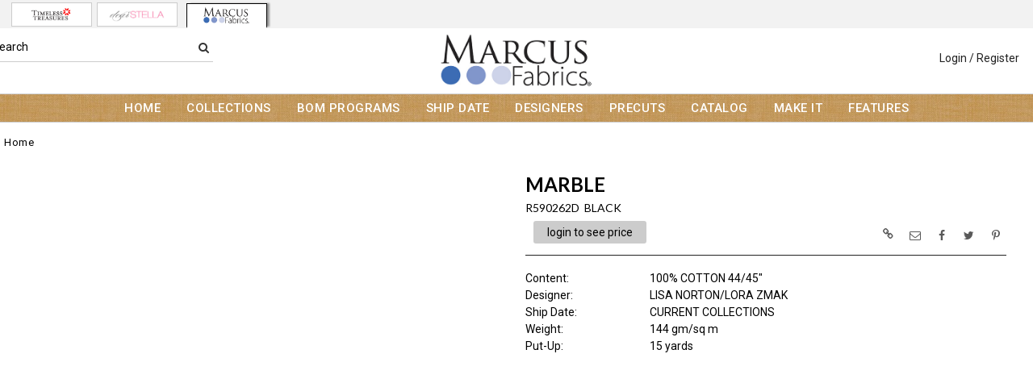

--- FILE ---
content_type: text/html; charset=UTF-8
request_url: https://www.marcusfabrics.com/item/2-219010/219025/r590262d-marble/
body_size: 57106
content:
<!DOCTYPE html>
<html dir="LTR" lang="en" xmlns="http://www.w3.org/1999/xhtml"
      xmlns:og="http://ogp.me/ns#"
      xmlns:fb="https://www.facebook.com/2008/fbml">
<head>
                           
  <title>R590262D | Marcus Fabrics</title>
  <META NAME="description" Content="R590262D BLACK , Marcus produces fabrics for quilting and crafts, with a dual emphasis on creativity and high quality. In 2011, we celebrated our 100th Anniversary of creating fine cottons and novelty fabrics, becoming the...">
  <META NAME="author" Content="www.mod2.com">
  <META NAME="designer" Content="www.mod2.com">
  <META NAME="publisher" Content="www.mod2.com">
<meta http-equiv="Content-Type" content="text/html; charset=utf-8">
<meta property="og:type" content="website" />
<meta property="og:title" content="R590262D" />
<meta property="og:description" content="" />
<meta property="og:url" content="https://www.marcusfabrics.com/item/219025/r590262d-black/" />
<meta property="og:image" content="https://www.marcusfabrics.com/image/itemIR-219025/w-360/h-380/e248bd9b/R590262D-BLACK.jpg" />
<meta name="twitter:card" content="summary_large_image">
<meta name="twitter:title" content="R590262D" />
<meta name="twitter:description" content="" />
<meta name="twitter:url" content="https://www.marcusfabrics.com/item/219025/r590262d-black/" />
<meta name="twitter:image" content="https://www.marcusfabrics.com/image/itemIR-219025/w-360/h-380/e248bd9b/R590262D-BLACK.jpg" />
<meta content="width=device-width, initial-scale=1.0" name="viewport">
<base href="https://www.marcusfabrics.com/">
<link rel="Shortcut Icon" href="https://www.marcusfabrics.com/image/favicon-1/04ed2062/favicon.ico" type="image/x-icon" />
<script async src="https://www.googletagmanager.com/gtag/js?id=G-MN8BJ370LV"></script>
<script>window.dataLayer = window.dataLayer || [];function gtag(){dataLayer.push(arguments);}gtag('js', new Date());gtag('config', 'G-MN8BJ370LV');</script>
<script src="js/jquery-3.7.0.min.js"></script>
<link rel="stylesheet" href="css/jquery-ui.1.13.2.css" type="text/css" />
<script type="text/javascript" src="js/jquery-ui.min.1.13.2.js"></script>  
<script>  $.widget.bridge('uitooltip', $.ui.tooltip); </script> 
<link rel="stylesheet" type="text/css" href="css/bootstrap.min.5.3.1.css">
<script type="text/javascript" src="js/popper.min.2.11.8.js"></script>
<script type="text/javascript" src="js/bootstrap.min.5.3.1.js"></script>
<script src="js/freewall.js" type="text/javascript"></script>
<script src="js/jssor.slider-28.0.0.min.js" type="text/javascript"></script>
<link rel="stylesheet" href="css/semantic.min.2.4.2.css" type="text/css" />
<script type="text/javascript" src="js/semantic.min.2.4.2.js"></script>
<script type="text/javascript" src="//translate.google.com/translate_a/element.js?cb=googleTranslateElementInit"></script>
<script type="text/javascript" src="js/translation.js"></script>
<script type="text/javascript" src='js/colorbox/jquery.colorbox-min.js'></script>
<script type="text/javascript" src='js/jssocials.min.js'></script>
<script type="text/javascript" src="js/freewall.js"></script>
<script type="text/javascript" src="js/bootstrapValidator.min.js"></script>
<script type="text/javascript" src="js/jquery.msgBox.js"></script>
<script src="js/lightslider.js"></script>
<script src="js/lightgallery.js"></script>
<script src="js/jquery.mousewheel.min.js"></script>
<link rel="stylesheet" type="text/css" href="css/font-awesome.min.css">
<link rel="stylesheet" type="text/css" href="css/bootstrapValidator.min.css" media="screen" />
<link rel="stylesheet" type="text/css" href="css/colorbox-black.css?v=1627928824">
<link rel="stylesheet" type="text/css" href="css/jssocials.css?v=1650476448" />
<link rel="stylesheet" type="text/css" href="css/jssocials-theme-plain.css?v=1650476448">
<link rel="stylesheet" type="text/css" href="msgBoxLight.css?v=1629314700">
<link rel="stylesheet" type="text/css" href="stylesheet.css?v=1768025954">
<link rel="stylesheet" type="text/css" href="css/lightslider.css?v=1627928824">
<link type="text/css" rel="stylesheet" href="css/lightgallery.css?v=1627928824" />
<script>
  $(document).ready(function() {
  var bootstrapButton = $.fn.button.noConflict();
  $.fn.bootstrapBtn = bootstrapButton;
  $( ".ui-jq-submitbutton" ).button({
     icons: { primary: 'icon-shopping-cart'}
   });
   $( ".ButtonRoundedTopCorners" ).button({
     icons: { primary: 'icon-search'}
   });
   $( ".ButtonRoundedTopCornersC" ).button({
     icons: { primary: 'icon-arrow-right'}
   });
  });
function qvw(p,u) { 
  var f = $('<iframe width="100%" onload="ifrhgh(' + p + ')" src="'+ u +'" frameborder="0" scrolling="no" id="qvframe" style="min-height:300px;"></iframe>');
  $('#qvModal #modal_body_qv').html(f);
  const myprqvModal = new bootstrap.Modal('#qvModal',{focus:true,keyboard:true});
  myprqvModal.show();
}
</script>
<style>
.GarmentTableForm, .GarmentTableForm td, .GarmentTableForm th { border: 1px solid #cccccc !important; }
.GarmentTableForm td { font-weight: 600 !important; }
.borderqty{ border: 2px solid #ff0000 !important; }
#share-medias a:hover{text-decoration: none;}
</style>
</head>
<body  marginwidth="0" marginheight="0" topmargi="0" bottommargin="0" leftmargin="0" rightmargin="0">
<!-- <img style="display:none" src="https://www.marcusfabrics.com/image/itemIR-219025/w-360/h-380/e248bd9b/R590262D-BLACK.jpg" /> -->
<!-- header //-->
<script type="text/javascript" src="js/ajax-tooltip_util.js"></script>
<script type="text/javascript" src="js/ajax-dynamic-content.js"></script>
<script type="text/javascript" src="js/ajax-tooltip.js"></script>
<link type="text/css" rel="stylesheet" href="js/floatbox/floatbox.css" />
<script type="text/javascript" src="js/floatbox/floatbox.js"></script>
<link rel="stylesheet" href="ajax-tooltip.css" media="screen" type="text/css">
<link rel="stylesheet" type="text/css" href="https://maxcdn.bootstrapcdn.com/font-awesome/4.5.0/css/font-awesome.min.css">
  
<link rel="stylesheet" type="text/css" href="themes/custom-themes/TTF/4/css/custom.css?v=1701187528">
<link rel="stylesheet" type="text/css" href="themes/logoplacement/2/css/header-logo.css?v=1743795350">
<!-- LANGUAGE DROPDOWN CUSTOM STYLE -->
<style>
  a.language {
    text-decoration: none !important;
    font-weight: normal !important;
  }
  .language li:hover {
    background-color: #F5F5F5 !important;
  }
  @media only screen and (max-width: 968px) {
    .language-container {
      display: none;
    }
  }
  .fa-phone, .fa-building, .fa-envelope {
    color:grey;
  }
  .top-header-small {
    display: none;
  }
</style>
<!-- END LANGUAGE DROPDOWN CUSTOM STYLE -->
<!--end style-->
<div id="browserupgrademessage" style="display:none;height:40px; padding: 7px; background-color:#F2F2F2 !important;" class="container-fluid text-center"><h3>You are using an outdated browser. For a faster, safer browsing experience, please consider upgrading.</h3></div><style> #website-topnav-container { height:35px; background-color:#F2F2F2 !important; } #website-topnav { float:left; text-align:center; border:none;  } @media only screen and (max-width: 968px) { #website-topnav { float:none; } }#website-topnav > li { margin:3px !important; } #website-topnav > li > a { opacity:1;width:100px; border-radius:0; border:1px solid #ccc; padding:5px; background-color:#fff;padding: 4px 0} #website-topnav > li > a:hover { opacity: 0.5; } #website-topnav > li > a:active, #website-topnav > li > a:visited { background: #fff !important;} #website-topnav > li.active > a:hover { background: #fff !important; opacity: 1; } #website-topnav > li.active > a { box-shadow:4px -1px 2px -1px #999;  box-shadow:1px 1px -2px #000; border-bottom: 2px solid #fff; border-left: 1px solid #000; border-right: 1px solid #000; border-top: 1px solid #000; margin:1px 5px; opacity: 1; } </style><div class="container-fluid" id="website-topnav-container">
<ul id="website-topnav" class="nav justify-content-center">
  <li class="nav-item"><a class="nav-link" href="https://www.ttfabrics.com/" title="Timeless Treasures" target="_blank"><img  src="https://www.marcusfabrics.com/image/dataIR-2/StoreLogo-1/w-220/h-120/0c690d49/STORE-LOGO.jpg" style="max-height: 20px; width:auto;" border="0" alt="Timeless Treasures" title="Timeless Treasures"></a></li>
<li class="nav-item"><a class="nav-link" href="https://www.dearstelladesign.com/" title="Dear Stella" target="_blank"><img  src="https://www.marcusfabrics.com/image/dataIR-3/StoreLogo-1/w-220/h-120/2d7a9b8f/STORE-LOGO.jpg" style="max-height: 20px; width:auto;" border="0" alt="Dear Stella" title="Dear Stella"></a></li>
<li class="nav-item active" id="wbnum_4"><a class="nav-link" href="#"><img  src="https://www.marcusfabrics.com/image/dataIR-4/StoreLogo-1/w-220/h-120/013ee88a/STORE-LOGO.jpg" style="max-height: 20px; width:auto;" border="0" alt="Marcus Fabrics" title="Marcus Fabrics"></a></li>
</ul>
</div>
<table border="0" class="MainTable" align="center" cellspacing="0" cellpadding="0">
  <tr>
  <td class="MainLogoTopHeader">
  <div class="top-header-small"></div>
  <div class="top-header-container">
    
    
    <nav class="navbar navbar-expand-lg logo-container">
       <div class="navbar-header">
          <button type="button" class="navbar-toggler btn button-menu" id="button-menu" data-bs-toggle="collapse" data-bs-target="#main-navbar-collapse" aria-controls="main-navbar-collapse" aria-expanded="false"><i class="fa fa-bars fa-2x"></i></button>
                    <button type="button" class="navbar-toggler btn button-menu" id="button-search" data-bs-toggle="collapse" data-bs-target="#top-nav-search" aria-controls="top-nav-search" aria-expanded="false"><i class="fa fa-search fa-2x"></i></button>
          <a class="navbar-brand" href="https://www.marcusfabrics.com/index.php"><img  src="https://www.marcusfabrics.com/image/StoreLogo-1/w-220/h-120/013ee88a/store-logo.jpg" style="max-height: 120px; width:auto;" border="0" alt="Marcus Fabrics" title="Marcus Fabrics"></a>                   <button type="button" class="navbar-toggler btn button-cart position-relative" id="button-cart" data-bs-toggle="collapse" data-bs-target="#top-nav-menu" aria-controls="top-nav-menu" aria-expanded="false">
            <i class="fa fa-user fa-2x"></i>
          <span title="Cart Contents" id="mmcartqtycount" style="padding:10px;display:none;"><span style="display:none;min-width:23px; margin:10px 6px 0 -2px; color:#fff;font-weight:normal;" class="position-absolute translate-middle badge rounded-pill bg-danger" id="mcartqtycount">0</span></span>
         </button>
                </div>
              <div class="collapse navbar-collapse" id="top-nav-search">
         <ul class="nav navbar-nav">
           <li>
              <form name="search-top" action="https://www.marcusfabrics.com/advanced_search_result.php" method="get">
                <div class="ui search">
                  <div class="top-search">
                    <ul>
                       <li> Search </li>
                       <li> <input type="hidden" name="searchitemslisting" value="1">                         <input type="text" class="prompt prompt-search" id="search-key-field" name="search-key" required value="">
                       </li>
                       <li> <button class="btn btn-link top-search-button" type="submit"> <i class="fa fa-search"></i></button></li>
                    </ul>
                  </div>
                  <div class="results" id="search-cat-result" style="margin-top: -2px; overflow-y: auto;"></div>
                </div>
              </form>
           </li>
         </ul>
       </div>
      <script>
      $('.ui.search')
       .search({
         type          : 'category',
         minCharacters : 2,
         error         : false,
         apiSettings   : {
           onResponse: function(searchResponse) {
             var
               response = {
                 results : {}
               };
             $.each(searchResponse.items, function(index, item) {
               var
                 categories = item.category_parent || 'Unknown',
                 maxResults = 20;
               if(index >= maxResults) {
                 return false;
               }
               if(response.results[categories] === undefined) {
                 response.results[categories] = {
                   name    : categories,
                   results : []
                 };
               }
               response.results[categories].results.push({
                 title       : item.category_child,
                 description : item.category_description,
                 url         : item.url
               });
             });
             return response;
           },
           url: 'https://www.marcusfabrics.com/advanced_search_result.php?search-categories={query}'
         },
         onSelect(result, response) {
           $("#search-key-field").css("visibility","hidden");
         }
       });
       var searc_rheight=function(){ var h=$(window).height(); $("#search-cat-result").css("max-height",""+(h-80)+"px");  };
       $(document).ready(searc_rheight); 
       $(window).resize(searc_rheight); 
     </script>
          
     <div class="collapse navbar-collapse p-2 justify-content-end" id="top-nav-menu">
     
                 <ul class="nav navbar-nav navbar-right top-nav">
             <li class="nav-item">
                          <a href="https://www.marcusfabrics.com/login.php" title="Login / Register">Login / Register</a>
                          </li>
                      </ul>
         
                       
         </div>
     

     
       </div>
  
    
    
      </nav>
 
     
   
   <nav class="navbar yamm navbar-expand-lg main-custom-navbar">
     <div class="collapse navbar-collapse" id="main-navbar-collapse">
        <ul class="nav navbar-nav top-mainmenu-nav" >
<li class="dropdown yamm-fw dropdown-lg" ><a   href="https://www.marcusfabrics.com/index.php" title="HOME">HOME</a>
</li><li class="dropdown yamm-fw dropdown-lg" ><a   href="https://www.marcusfabrics.com/category/collection-1-198564/?CatOpt=1-198564" title="COLLECTIONS">COLLECTIONS</a>
</li><li class="dropdown yamm-fw dropdown-lg" ><a   href="https://www.marcusfabrics.com/page/199/bom-programs/"  title="BOM PROGRAMS">BOM PROGRAMS</a>
</li><li class="dropdown dropdown-lg" ><a   href="#" title="SHIP DATE">SHIP DATE</a>
<ul  id="dropdown-503"  class="dropdown-menu dropdown-menu-lg" ><li class="nav-item"><a href="https://www.marcusfabrics.com/category/2-220170/current-collections/?CatOpt=1-198564" title="CURRENT COLLECTIONS">CURRENT COLLECTIONS</a></li><li class="nav-item"><a href="https://www.marcusfabrics.com/category/2-239072/february-2026/?CatOpt=1-198564" title="FEBRUARY 2026">FEBRUARY 2026</a></li><li class="nav-item"><a href="https://www.marcusfabrics.com/category/2-240013/march-2026/?CatOpt=1-198564" title="MARCH 2026">MARCH 2026</a></li><li class="nav-item"><a href="https://www.marcusfabrics.com/category/2-239769/april-2026/?CatOpt=1-198564" title="APRIL 2026">APRIL 2026</a></li><li class="nav-item"><a href="https://www.marcusfabrics.com/category/2-239412/may-2026/?CatOpt=1-198564" title="MAY 2026">MAY 2026</a></li><li class="nav-item"><a href="https://www.marcusfabrics.com/category/2-239770/june-2026/?CatOpt=1-198564" title="JUNE 2026">JUNE 2026</a></li></ul></li><li class="dropdown yamm-fw dropdown-lg" ><a   href="https://www.marcusfabrics.com/page/198/designers/"  title="DESIGNERS">DESIGNERS</a>
</li><li class="dropdown yamm-fw dropdown-lg" ><a   href="https://www.marcusfabrics.com/category/precuts-2-198642/?CatOpt=" title="PRECUTS">PRECUTS</a>
</li><li class="dropdown dropdown-lg" ><a   href="https://www.marcusfabrics.com/page/197/catalog/"  title="CATALOG">CATALOG</a>
<ul  id="dropdown-197"  class="dropdown-menu dropdown-menu-lg" ><li class="nav-item"><a href="https://www.marcusfabrics.com/page/197/catalog/"  title="CATALOG">CATALOG</a>
</li></ul></li><li class="dropdown dropdown-lg" ><a   href="#" title="MAKE IT">MAKE IT</a>
<ul  id="dropdown-306"  class="dropdown-menu dropdown-menu-lg" ><li class="nav-item"><a href="https://www.marcusfabrics.com/page/308/with-marcus/"  title="WITH MARCUS">WITH MARCUS</a>
</li><li class="nav-item"><a href="https://www.marcusfabrics.com/page/310/premium-projects/"  title="PREMIUM PROJECTS">PREMIUM PROJECTS</a>
</li></ul></li><li class="dropdown dropdown-lg" ><a   href="#" title="FEATURES">FEATURES</a>
<ul  id="dropdown-502"  class="dropdown-menu dropdown-menu-lg" ><li class="nav-item"><a href="https://www.marcusfabrics.com/page/382/news-highlights/"  title="NEWS & HIGHLIGHTS">NEWS & HIGHLIGHTS</a>
</li><li class="nav-item"><a href="https://www.marcusfabrics.com/page/522/mondays-with-marcus/"  title="MONDAYS WITH MARCUS">MONDAYS WITH MARCUS</a>
</li></ul></li>
</ul>   
     </div>
   </nav>
   
   <script>$(document).ready(function() {$(".yamm-fw > a").on("mouseenter",function() { this.focus(); });$("#button-cart").on("click", function() { $("#main-navbar-collapse").collapse("hide"); $("#top-nav-search").collapse("hide");});$("#button-menu").on("click", function() {$("#top-nav-menu").collapse("hide");$("#top-nav-search").collapse("hide");});$("#button-search").on("click", function(e) { $("#main-navbar-collapse").collapse("hide");$("#top-nav-menu").collapse("hide");});$("#top-nav-search").on("shown.bs.collapse" ,function() {setTimeout(function() {$("#search-key-field").focus();});});$('a[data-toggle="dropdown"]').click(function(e){if ($(window).width() >= 968) { e.preventDefault();location.href = $(this).attr("href");e.stopPropagation();}});});$(window).on("load resize",function(e){ if($(window).width() >= 968){$(".cart-desktop-only").show();}else{$(".cart-desktop-only").hide();} });</script>  </div>
    
      </div>
  </td></tr>
  <tr><td align="center"> <!-- header_eof //-->

<!-- body //-->
<table border="0" class="MainTableSpacing" width="100%" cellspacing="0" cellpadding="0">

  <tr>
    <td valign="top"><br>
    <table border="0" cellspacing="0" cellpadding="2">
    <tr>
<!-- left_navigation //-->
<!-- left_navigation_eof //-->
  </tr></table></td>
<!-- body_text //-->
    <td width="100%" valign="top"><form name="cart_quantity" action="https://www.marcusfabrics.com/shopping_cart_sliding.php?cPath=2-219010&products_id=219025&action=add_product" method="post"><table border="0" width="100%" cellspacing="0" cellpadding="0">

      <tr>
    <td class="bodyBreadCrumb"><a href="https://www.marcusfabrics.com/index.php" class="bodyBreadCrumb">Home</a></td>
  </tr>
    <tr>
          <td class="prInfo">
            <table border="0" width="100%" cellspacing="0" cellpadding="0">      
      <tr>
          <td>
      <tr>
        <td class="main focus-view-content">
         <table border="0" width="100%">
         <tr>
         <td valign="top">
         <div>
         <div class="row item-img-infos">
          <div class="col-sm-8 focus-view-main-img" id="product-img">
          </div>
                    <div class="col-sm-8" id="product-desc">
            <div id="item-infos" style="margin-top:27px;">
                <div class="FocusPageDesc">
                    <h1 style="margin-right: 2em;">MARBLE</h1>
                     <span id="in_cart_gal" class="ribbon_in_cart in_cart" style="display:none;">In Cart</span>
                </div>
                        <div class="FocusPageStylColor">
            <h2>
            <span title="Style / Color">R590262D&nbsp;&nbsp;BLACK</span>
            <span title="" id="focuspage_ots219025" class="focuspage_ots float-end"></span>
            </h2>
            </div>
            <div class="FocusPagePrice" id="ItemFocusPagePrice" title="">
            <div class="seeprice_b2bseoenabled"><a href="https://www.marcusfabrics.com/login.php">login to see price</a></div>            </div>
            <div style="float:right;margin-top:-45px;" id="share-medias"></div>
            <div class="FocusPagePriceSpacer"></div>
            <div class="row focus-view-field-row"><div class="col-sm-3 main fld-name-word-rap"><span class="CustomeFieldFormatR">Content</span>:</div>
                       <div class="col-sm-8 focus-view-field-value"><span class="CustomeFieldFormatR">100% COTTON 44/45"</span></div></div>
<div class="row focus-view-field-row"><div class="col-sm-3 main fld-name-word-rap"><span class="CustomeFieldFormatR">Designer</span>:</div>
                       <div class="col-sm-8 focus-view-field-value"><span class="CustomeFieldFormatR">LISA NORTON/LORA ZMAK</span></div></div>
<div class="row focus-view-field-row"><div class="col-sm-3 main fld-name-word-rap"><span class="CustomeFieldFormatR">Ship&nbsp;Date</span>:</div>
                       <div class="col-sm-8 focus-view-field-value"><span class="CustomeFieldFormatR">CURRENT COLLECTIONS</span></div></div>
<div class="row focus-view-field-row"><div class="col-sm-3 main fld-name-word-rap"><span class="CustomeFieldFormatR">Weight</span>:</div>
                       <div class="col-sm-8 focus-view-field-value"><span class="CustomeFieldFormatR">144 gm/sq m</span></div></div>
<div class="row focus-view-field-row"><div class="col-sm-3 main fld-name-word-rap">Put-Up:</div>
                       <div class="col-sm-8 focus-view-field-value">15 yards</div></div>
            <div id="PurchaseHistoryContainer" style="visibility:hidden;">
            <div class="row focus-view-field-row" style="margin-top:20px;">
              <div class="col-sm-12 main fld-name-word-rap">
                <div class="alert alert-info">
                  <div data-id="219025" class="ShowPurchaseHistory" title="Click to View Purchase History Summary" style="cursor:pointer;" id="AlertShowPurchaseHistory">
                    <span style="font-weight:500"> 
                       <span id="phcount"></span>
                       <span id="aphcount" data-id="219025" href="https://www.marcusfabrics.com/account.php?itemordershistoy=219025" class="hidden ShowPurchaseHistory" style="color: white"></span>
                    </span>
                  </div> 
                </div>
              </div>
           </div>
           <br>
         </div>
         <script> $(document).ready(function(){  $.get('https://www.marcusfabrics.com/product_info_qv.php?itempurchasehistory=1',{'products_id': 219025,'CustomTitle': 'MARBLE','products_name': 'R590262D','products_color': 'BLACK'}, function(data){ var response = JSON.parse(data); 
          if(response.orderCount > 0) { $("#PurchaseHistoryContainer").css("visibility","visible").show(); } else { $("#PurchaseHistoryContainer .focus-view-field-row").hide();$("#PurchaseHistoryContainer").css("height","35px") }
          if(response.orderCount > 1) { $("#phcount").html('<strong><u>Purchased '+response.orderCount+' times</u></strong><br> '+response.dateLastPurchased); } else if(response.orderCount == 1) { $("#phcount").html(response.dateLastPurchased); $("#aphcount").prop("href","https://www.marcusfabrics.com/account_history_info.php?itemordershistoy=219025&order_id=&quot;+response.soLists+&quot;&OrdType=8"); }
          });
         });
         </script>
                <script>var lastClickColor = ""; var lastHoverColor = ""; var cshow = ""; var x,isrecexists; var isfirehover = false; var theimgdata = []; $(document).ready(function(){  $(".othercolorthumb, .othercolorthumbhs, .color-thumbnail-bg-selected").on("mouseover load",function(e){ if(e.type=="mouseover") { return false; } e.preventDefault(); var imgonly=0; if(lastClickColor!="" && lastClickColor==$(this).attr("href")) {return false;} lastClickColor = $(this).attr("href"); var itemids = $(this).data("itemids");  isrecexists=false;if(theimgdata.length > 0) { for(x = 0; x < theimgdata.length; x++) { var dd=theimgdata[x].data; if(theimgdata[x].id==itemids) { clearTimeout(cshow); cshow = setTimeout(function(){ $("#product-img").html(dd); },100); isrecexists=true; break; } if(isrecexists==true){return false;}} if(dd==""){return false;}} if(!isrecexists){$.get($(this).attr("href"),{"getothercolorsimg":1,showw:1,"imgonly":imgonly},function(data){ var d = $.parseJSON(data); $("#product-img").html(d.data);setTimeout(function(){ $("#product-img").append("<br>"+$("#FocusPageBottomCustomFieldsBelowImage").html()); var gl = $("#ImageGalleryContainer_219025").height(); var fp = $("#FocusPageBottomCustomFieldsBelowImage").height(); var ch = $("#product-img").height(); var dfw = (gl+fp) - ch; if(dfw > 30) { $("#product-img").height(ch+fp+20); }},100);
  isrecexists = false; for(x = 0; x < theimgdata.length; x++) { if(theimgdata[x].id==itemids) { isrecexists = true; break; } } if(!isrecexists){theimgdata.push({"id":d.products_id,"data":d.data});} });}  
  return false; }); $(".othercolorthumb, .othercolorthumbhs, .color-thumbnail-bg-selected").on("click",function(e){ e.preventDefault(); window.location=$(this).attr("href"); }); $(".color-thumbnail-bg-selected").trigger("load"); }); </script>        </div>
        <style>.jssocials-share-link { padding: .5em .4em !important; } .tooltip {  position: fixed; } .tooltip-inner { width: auto !important } </style>
        <script>
         $(document).ready(function() {
            jsSocials.shares.copy = {
              renderer: function() {
                var $result = $("<div>");
                var script = document.createElement("script");
                script.text = " $('#jsscopyurl').click(function(e) { "+
                              " function copyTextToClipboard(text) { "+
                              " var sTextarea = document.createElement('textarea'); "+
                              " document.body.appendChild(sTextarea); "+
                              " sTextarea.value = text; "+
                              " sTextarea.select(); "+
                              " document.execCommand('copy'); "+
                              " document.body.removeChild(sTextarea); "+
                              " } copyTextToClipboard('https://www.marcusfabrics.com/item/219025/r590262d-black/'); "+
                              " $('#jsscopyurl').attr('title','Copied!').tooltip('fixTitle').tooltip('show'); "+
                              " }).mouseout(function() { "+
                              " $('#jsscopyurl').tooltip('destroy'); "+
                              " $('#jsscopyurl').attr('title','Copy link'); "+
                              " }).mouseover(function() { "+
                              " $('#jsscopyurl').tooltip('destroy'); "+
                              " $('#jsscopyurl').attr('title','Copy link'); "+
                              " });  ";
                $result.append(script);
                $("<a class=\"jssocials-share-link\">").addClass("")
                    .text("")
                    .attr({"href":"javascript:;","id":"jsscopyurl","title":"Copy link"})
                    .html("<i class=\"fa fa-link\"></i>")
                    .appendTo($result);
             
                return $result;
              }
            };
              
                        $("#share-medias").jsSocials({
               showCount: false,
               showLabel: false,
               shareIn: "popup",
               text: "R590262D",
               shares: [{share: "copy", logo:"fa fa-link"},                        {share: "email", logo:"fa fa-envelope-o"},
                        {share: "facebook", logo:"fa fa-facebook"},
                        {share: "twitter", logo:"fa fa-twitter"},
                        {share: "pinterest", logo:"fa fa-pinterest-p"}
                        ] 
            });
            $("i.fa-twitter").attr("title","Tweet").tooltip();
            $("i.fa-envelope-o").attr("title","Share via e-mail").tooltip();
            $("i.fa-facebook").attr("title","Share on Facebook").tooltip();
            $("i.fa-pinterest-p").attr("title","Pin it").tooltip();
            $(".jssocials-share-swatchsheetpdfdownload").tooltip();
         });
         </script>
         </div>
        
                  
           
        </div> 
            
        <div style="display:none;" id="FocusPageBottomCustomFieldsBelowImage" class="FocusPageBottomCustomFields col-sm-6">
         <div style="margin-left:10px;">
                   </div>
          </div>
          <div class="pt-1 pb-1"><br></div>
                    <div class="container"><br></div>
                   <div class="pt-1 pb-1"><br></div>
        </td></tr>
        </table>
        </td>
       </tr>
     </table>
   </td></tr>
<tr>
      <td>
         <br>
            </td>

   
    </table>
    </form></td>
<!-- body_text_eof //-->
<!-- right_navigation //-->
  <!-- right_navigation_eof //-->
  </tr>
</table>

<script type="text/javascript" charset="utf-8">
<!--
$(document).ready(function() {
    var loading  = false;
    var wall = new freewall("#P-Info-Items-Colors-Listing-Class");
    wall.reset({
		selector: '.P-Info-Img-Colors-Listing-Class',
		animate: true,
		cellW: 360,
		cellH: 380,
		gutterX: 32, 
        gutterY: 32,
		onResize: function() {
		  wall.fitWidth();
	    }
	});
   wall.refresh();
  var toph = 40;//$(".MainLogoTopHeader").height() + $(".HeaderTopMenu").height() - 30;
  var alt_text = "";
  $("#PopUpImage").colorbox({/*alt:alt_text, */rel:'PopUpImage', photo:true, retinaImage:true, top: toph,
                              maxWidth: '90%', maxHeight: "auto", opacity: 0.80,
                             'onComplete': function(){ $(window).scrollTop(0); $.colorbox.resize(); },
                             'onClosed': function(){ $("#PopUpImage").css( "outline", "none"); $("#PopUpImage img").css( "outline", "none");}
                            }); 
  $('[data-toggle="tooltip"]').tooltip();
   });
 //-->  
</script>
<!-- body_eof //-->
<!-- footer //-->
<!-- Powered by <a href="http://www.mod2.com">Mod2</a> online detection do not remove -->
</div>
<div id="Main_Footer_xx">
<style>.w-background-footer{padding:20px 0 !important;}</style>
<style>
.ftr-smedia > .ftr-container {
margin: 0 auto;
max-width:1280px;
}
.ftr-smedia > .ftr-container .ftr-container-fluid {
  margin: 0 auto;
}
.footer-right-side .credit-card-logos {
display: inline-block;
height: 24px;
width: 40px;
margin: 20px 5px;
opacity: 0.9;
border-radius: 3px;
}
@media screen and (max-width: 769px){
  .footer-right-side,.ftr-social {
    float:none;
  }
  .footer-right-side {
    margin-top:-10px;
  }
}
</style>
<footer class="ftr-smedia">
  <div class="ftr-container">
        <table class="ftr-social">
          <tr>
                    <td><a title="Facebook" href="https://www.facebook.com/MakeItWithMarcusFabrics/" target="_blank"><i class="fa fa-facebook fa-lg"></i></a></td>
                    <td><a title="Instagram" href="https://www.instagram.com/marcusfabrics" target="_blank"><i class="fa fa-instagram fa-lg"></i></a> </td>
                    <td><a title="YouTube" href="https://www.youtube.com/user/MarcusFabrics" target="_blank"><i class="fa fa-youtube-play fa-lg"></i></a> </td>
                    </tr>
     </table>
           
    </div>
</footer>
<footer class="w-background-footer"><div class="container FooterBannerInner row"><div class="col-sm-3">
<ul class="ftr-custom-links" style="width:100%">
<li><a href="https://www.marcusfabrics.com/about_us.php" title="About Us">About Us</a></li>

<li><a href="https://www.marcusfabrics.com/privacy.php" title="Privacy Policy">Privacy Policy</a></li>

<li><a href="https://www.marcusfabrics.com/conditions.php" title="Terms & Conditions">Terms & Conditions</a></li>

</ul>
</div>
<div class="col-sm-3">
<ul class="ftr-custom-links" style="width:100%">
<li><a href="https://www.marcusfabrics.com/page/204/faq/"  title="FAQ">FAQ</a></li>

<li><a href="https://www.marcusfabrics.com/contact_us.php" title="CONTACT US">CONTACT US</a></li>

</ul>
</div>
<div class="col-sm-3">
<ul class="ftr-custom-links" style="width:100%">
<li><a href="https://www.marcusfabrics.com/shipping.php" title="SHIPPING">SHIPPING</a></li>

<li><a href="https://www.marcusfabrics.com/page/578/manufacturing/"  title="MANUFACTURING">MANUFACTURING</a></li>

</ul>
</div>
<div class="col-sm-3">
<ul class="ftr-custom-links" style="width:100%">
<li>WHERE TO BUY</li>
<li><a href="https://www.marcusfabrics.com/page/575/us-sales-reps/"  title="US SALES REPS">US SALES REPS</a></li>

<li><a href="https://www.marcusfabrics.com/page/576/us-distributors/"  title="US DISTRIBUTORS">US DISTRIBUTORS</a></li>

<li><a href="https://www.marcusfabrics.com/page/577/international-distributors/"  title="INTERNATIONAL DISTRIBUTORS">INTERNATIONAL DISTRIBUTORS</a></li>

</ul>
</div>
</div></footer><footer class="ftr-copyright">
  <div class="FooterCopyRight">
  <span class="footer-cright">&COPY; 2026 <A HREF="HTTPS://WWW.MARCUSFABRICS.COM/INDEX.PHP">MARCUS FABRICS </A></span><br><span title="Office Address"><i class="fa fa-building ftr-icon"></i>&nbsp;<span class="footer-address">483 Broadway 4th Floor NEW YORK, NY 10013</span></span><br><span title="Email Address"><a href="mailto:inquiry@marcusfabrics.com"><i class="fa fa-envelope ftr-icon"></i>&nbsp;<span class="footer-email">inquiry@marcusfabrics.com</span></a></span>&nbsp;&nbsp;<i class="fa fa-phone ftr-icon"></i>&nbsp;<span class="footer-phone" title="Telephone Number">(212) 354-8700</span><br><span class="footer-powerby"><a href="http://www.mod2.com" target="_blank">Mod2 Software for Textile & Apparel</a></span><br><span class="footer-version">v152.04</span><span class="footer-sweeperstatus">&nbsp;&nbsp;[+]</span>&nbsp;&nbsp;<span class="footer-parsetime" id="PTMessInfo">0.282s</span>  </div>
</footer>
</td></tr></table></div>
<style>
.lSGallery > li img { padding: 4px !important; }
.lSGallery > li.active { border: 1.5px solid #D3D3D3; border-radius: 0; }
.lSSlideOuter .lSPager.lSGallery li { -webkit-transition: linear 0s 0.35s linear 0s; transition: linear 0s 0.35s linear 0s; }
.lSSlideOuter .lSPager.lSGallery li.active, .lSSlideOuter .lSPager.lSGallery li:hover { border: 1.5px solid #D3D3D3;  border-radius: 0; }
.lSSlideOuter .lSPager.lSGallery li.active, .lSSlideOuter .lSPager.lSGallery li img { margin: 0 auto; max-width: 100%; max-height: 100%; }
.lSSlideOuter .lSPager.lSGallery li { border: 1.5px solid #fff;  }
.lightSlider:hover { cursor: -webkit-zoom-in; cursor: -moz-zoom-in; cursor: -o-zoom-in; cursor: -ms-zoom-in; cursor: zoom-in; }
.lSSlideOuter .lSPager.lSGallery li a {  outline: 0; }
.lightSlider li { display: flex; }
.lightSlider li img { display:block; margin:auto; max-width: 100%; max-height: 100%; }
#slidePrev, #slideNext{ cursor:pointer; display: block; width:100px; text-align: center; padding:2px;}
#slidePrev i, #slideNext i{color:#999;}
.lg-sub-html { padding: 10px 40px 15px 40px !important; font-size: 18px !important; font-weight: 500 !important;}
.lg-outer .lg-image { max-height: 89.5% !important; }
.lg-toolbar div.lg-close:after { content: "";}
.ReorderLastPurchasedDate,.ReorderSOPendingItemsQty{text-decoration:underline;cursor: pointer;}
a.modquick-view,a.focuspage-modquick-view,a.modquick-view-na {
  font-size: 1.3rem;
  position: absolute;
  height: 50px;
  line-height: 50px;
  width: 100%;
  bottom: 0;
  left: 0;
  background-color: hsla(0,0%,100%,0.9);
  border-top: 1px solid #d5d5d5;
  border-bottom: 1px solid #d5d5d5;
  text-align: center;
  -webkit-font-smoothing: antialiased;
  -moz-osx-font-smoothing: grayscale;
  color: #393939;
  font-size:16px;
  visibility: hidden;
  -webkit-transition: opacity 0.2s, background-color 0.2s;
  -moz-transition: opacity 0.2s, background-color 0.2s;
  transition: opacity 0.2s, background-color 0.2s;
  font-weight : 700;
}
a.modquick-view-na{z-index:1;opacity:1;}
a.focuspage-modquick-view {
  display: inline-block;
}
a.focuspage-modquick-view img {
  display: inline-block;
}  
a.modquick-view.active,a.focuspage-modquick-view.active {opacity:.9;visibility:visible; font-weight :900}
a.modquick-view-na.active{opacity:1;visibility:visible; font-weight :900}
a.modquick-view-na:hover{opacity:1;color:black;}
a.modquick-view:hover,a.focuspage-modquick-view:hover {color: black;}
.P-Items-Listing-Img-Main-Class {
  transform: translateZ(0);
  -webkit-backface-visibility: hidden;
  backface-visibility: hidden;
  will-change: left, top, width;
  z-index: 1;
}
@media screen and (max-width: 600px) {
  a.modquick-view,a.focuspage-modquick-view,a.modquick-view-na {
    visibility: visible !important;
    display: block !important;
    opacity:0.8;
  }
} 
 .P-Items-Listing-Class { padding:12px 8px 8px 8px; }
     
.P-Items-Listing-Class-Img-Background, .P-Items-Listing-Class-Img-Background-Contain{ border: none !important; position: relative;}
</style>
<script>
function ifrhgh(pid, trigger){
    var frame = $("#qvframe");
    var contents = frame.contents();
    var x = contents.find("form[name='cart_quantity']");
    contents.find(".ShowPurchaseHistory").click(function(event){
        event.preventDefault();
        event.stopPropagation();
                $(".js-cd-panel-ph").addClass("cd-panel--is-visible");
        $("body").css("overflow", "hidden");
        $("#phnavbody").html('<div class="text-center" style="padding-top:50px;"><i class="fa fa-spinner fa-spin fa-3x"></i></div>');
        $.post('/purchase_history_sliding.php', {product_id : $(this).data("id")},function(data, status){ $("#phnavbody").html(data); });
        return false;
    });
    contents.find("span#AddItemsToCartSpan").click(function(e){
        e.preventDefault();
                ajaxCart(x); 
        $('span#in_cart_gal'+ pid).show();
        return false; 
    });
    contents.find("a[class!='jssocials-share-link']").click(function(){
        var hreff = $(this).attr('href');
        window.location.href = hreff;
    });
    contents.find('form select').change(function() {
        setTimeout(function() {
                    var iframehght = contents.find("body").height();
                    frame.height(iframehght + 'px');
                  }, 100);
    });
    contents.find('form input').change(function() {
        setTimeout(function() {
             var iframehght = contents.find("body").height();
             frame.height(iframehght + 'px');
         }, 100);
    });
    setTimeout(function() {
         var iframehght = contents.find("body").height();
         frame.height((iframehght + 10) + 'px');
    }, 1000);
    
        contents.find('div.FocusPageDesc h1').html(function() {
             return $("<a></a>").attr("href",frame.attr('src')).append($(this).contents());
    });
    contents.find('div.FocusPageDesc').change(function() {
        setTimeout(function() {
             var iframehght = contents.find("body").height();
             frame.height(iframehght + 'px');
        }, 100);
    });
    contents.find('div.FocusPageDesc h1 a').click(function(event){
         event.preventDefault();
         var url = $(this).attr('href');
         window.location.replace(url.split('?')[0]);
    });
    }  
$(document).ready(function () {
    $("#P_Items_Listing_Img_Class_Immediate, #P-Items-Listing-Img-Main-Class").on("click", "a.modquick-view, a.reorder-modquick-view, a.modquick-view-na", function(e) {
       e.preventDefault();
       e.stopPropagation();
       var trigger = $(this);
       var f = $('<iframe width="100%" onload="ifrhgh(' + trigger.data('pid') + ')" src="'+ trigger.data('url') +'" frameborder="0" scrolling="auto" id="qvframe" style="min-height:300px;"></iframe>');
       $('#qvModal #modal_body_qv').html(f);
       const myqvModal = new bootstrap.Modal('#qvModal',{focus:true,keyboard:true});
       myqvModal.show();
    });
    $('.MainTable').on('mouseover',".P-Items-Listing-Class", function() {
       $(this).find('.modquick-view').addClass('active');
       $(this).focus();
    });
    $('.MainTable').on('mouseout',".P-Items-Listing-Class", function() {
       $(this).find('.modquick-view').removeClass('active');
       $(this).focus();
    });
    $('.MainTable').on('mouseover',".P-Items-Listing-Class", function() {
       $(this).find('.modquick-view-na').addClass('active');
       var o=$(this).find('.modquick-view-na').data('pid');
       $('#pr_'+o).removeClass("itemnotavailabledim");
       $(this).focus();
    });
    $('.MainTable').on('mouseout',".P-Items-Listing-Class", function() {
       $(this).find('.modquick-view-na').removeClass('active');
       var o=$(this).find('.modquick-view-na').data('pid');
       $('#pr_'+o).addClass("itemnotavailabledim");
       $(this).focus();
    });
      
});
</script>
<div class="modal fade" id="qvModal" tabindex="-1" role="dialog" aria-labelledby="qviewModalLabel" aria-hidden="true">
  <div class="modal-dialog modal-lg modal-dialog-centered">
    <div class="modal-content">
      <div class="modal-body">
           <div style="margin-bottom:30px;">
           <button type="button" id="qvbuttonclose" class="btn-close float-end" data-bs-dismiss="modal" data-bs-target="#qvModal" aria-label="Close"><i class="fa-solid fa-xmark fa-lg"></i></button>
           </div>
           <div id="modal_body_qv"></div>
           <ul id="modal_body_qv_img_gallery" style="display:none"></ul>
           <span id="initimggallery" class="d-none"></span>
           <span id="initimggallerydestroy" class="d-none"></span>
           <span data-id="0" id="initimggallerycreate" class="d-none"></span>
           <script>
            function showfullscreenImg(i) { }
            function initgallery() {
              $("#modal_body_qv_img_gallery").lightGallery({
                selector: '.lslide',
                download:false,
                actualSize: false
              })
                             .on('onAfterSlide.lg', function(event, prevIndex, index){
                 $('.lg-toolbar').prepend('<div class="lg-close" style="width:100px;left:50%;right:50%;position:fixed;font-size:24px;height:47px;line-height:27px;padding:10px 0;color: #EEE;cursor:pointer;">CLOSE</div>');
               });
                            $("#initimggallerycreate").data("id",1);
             }
             $("#initimggallery").on("click", function(){ if($("#initimggallerycreate").data("id")==0) { initgallery(); } });
             $("#initimggallerydestroy").on("click", function(){ if($("#initimggallerycreate").data("id")==1) { $("#modal_body_qv_img_gallery").data('lightGallery',null); $("#initimggallerycreate").data("id",0); } });
           </script>
      </div>
    </div>
  </div>
</div>
<style> div.msgBox { width: 450px; max-height:370px; z-index:999999 !important; } div.msgBoxContent { width:400px; max-height:300px; } @media screen and (max-width: 768px) { div.msgBox { max-width: 470px; max-height:400px; } div.msgBoxContent {max-width:320px; max-height:300px;} } @media screen and (max-width: 480px) { div.msgBox { max-width: 320px; max-height:510px;   } div.msgBoxContent { max-width: 235px; max-height:300px; }
} .modal-header--sticky { position: sticky; top: 0; background-color: inherit; z-index: 1055; }.modal-footer--sticky { position: sticky; bottom: 0; background-color: inherit; z-index: 1055; } #addallcategoryitemspopup-modal .slidingimg,#ReorderItemsContainer .slidingimg {background-size:cover;height:58px;width:100%;background-repeat:no-repeat;background-position:center center} #addallcategoryitemspopup-modal #addallcategoryitemsModalLabel h3{font-weight:700 !important;color:#000 !important; font-size:18px !important; margin-right:2em !important} #CategoryAddAllItems .loading{position:fixed;z-index:999;height:2em;width:2em;overflow:visible;margin:auto;top:0;left:0;bottom:0;right:0}#CategoryAddAllItems .loading:before{content:'';display:block;position:fixed;top:0;left:0;width:100%;height:100%;background-color:rgba(0,0,0,.3)}#CategoryAddAllItems .loading:not(:required){font:0/0 a;color:transparent;text-shadow:none;background-color:transparent;border:0}#CategoryAddAllItems .loading:not(:required):after{content:'';display:block;font-size:10px;width:1em;height:1em;margin-top:-.5em;-webkit-animation:spinner 1.5s infinite linear;-moz-animation:spinner 1.5s infinite linear;-ms-animation:spinner 1.5s infinite linear;-o-animation:spinner 1.5s infinite linear;animation:spinner 1.5s infinite linear;border-radius:.5em;-webkit-box-shadow:rgba(0,0,0,.75) 1.5em 0 0 0,rgba(0,0,0,.75) 1.1em 1.1em 0 0,rgba(0,0,0,.75) 0 1.5em 0 0,rgba(0,0,0,.75) -1.1em 1.1em 0 0,rgba(0,0,0,.5) -1.5em 0 0 0,rgba(0,0,0,.5) -1.1em -1.1em 0 0,rgba(0,0,0,.75) 0 -1.5em 0 0,rgba(0,0,0,.75) 1.1em -1.1em 0 0;box-shadow:rgba(0,0,0,.75) 1.5em 0 0 0,rgba(0,0,0,.75) 1.1em 1.1em 0 0,rgba(0,0,0,.75) 0 1.5em 0 0,rgba(0,0,0,.75) -1.1em 1.1em 0 0,rgba(0,0,0,.75) -1.5em 0 0 0,rgba(0,0,0,.75) -1.1em -1.1em 0 0,rgba(0,0,0,.75) 0 -1.5em 0 0,rgba(0,0,0,.75) 1.1em -1.1em 0 0} </style>
<style> .NewsLetterSubscriptionBlock {margin-top:20px;max-width:450px;} #AlertShowPurchaseHistory #phcount:hover { text-decoration: none; } #AlertShowPurchaseHistory:hover #aphcount {display: block !important;} .ribbon_in_cart{float:right;margin-top:-20px;padding:8px 10px;background:green;color:#fff;box-shadow:-1px 2px 3px rgba(0,0,0,.3);right:0;font-weight:700;display:none;} .ribbon_in_cart.active{display:block} .ribbon_in_notavailable{float:right;margin-top:-20px;padding:8px 10px;background:#505050;color:#fff;box-shadow:-1px 2px 3px rgba(0,0,0,.3);right:0; font-weight:700;display:none;} .ribbon_in_notavailable.active{display:block} .ribbon_in_notavailable_gallery{position:absolute; top:0; padding:8px 10px;background:#505050;color:#fff;box-shadow:-1px 2px 3px rgba(0,0,0,.3);right:0; font-weight:700;display:none;} .ribbon_in_notavailable_gallery.active{display:block} .ribbon_in_cart_gallery{position:absolute; top:0; padding:8px 20px 8px 15px;background:green;color:#fff;box-shadow:-1px 2px 3px rgba(0,0,0,.3);right:0; font-weight:700;display:none;} .ribbon_in_cart_gallery.active{display:block}  </style>
<style> .cd-main-content h1{padding:4em 0}.cd-panel{z-index:99999;position:fixed;top:0;left:0;height:100%;width:100%;visibility:hidden;-webkit-transition:visibility 0s .6s;transition:visibility 0s .6s}.cd-panel::after{content:'';position:absolute;top:0;left:0;width:100%;height:100%;background:0 0;cursor:pointer;-webkit-transition:background .3s .3s;transition:background .3s .3s}.cd-panel.cd-panel--is-visible{visibility:visible;-webkit-transition:visibility 0s 0s;transition:visibility 0s 0s}.cd-panel.cd-panel--is-visible::after{background:rgba(0,0,0,.6);-webkit-transition:background .3s 0s;transition:background .3s 0s}.cd-panel__header{position:fixed;width:580px;height:50px;line-height:50px;background:rgba(255,255,255,.96);z-index:2;-webkit-box-shadow:0 1px 1px rgba(0,0,0,.08);box-shadow:0 1px 1px rgba(0,0,0,.08);-webkit-transition:-webkit-transform .3s 0s;transition:-webkit-transform .3s 0s;transition:transform .3s 0s;transition:transform .3s 0s,-webkit-transform .3s 0s;-webkit-transform:translateY(-50px);-ms-transform:translateY(-50px);transform:translateY(-50px)}.cd-panel__header h3{padding-left:3%;margin-top:11px}.cd-panel--from-right .cd-panel__header{right:0}.cd-panel--from-left .cd-panel__header{left:0}.cd-panel--is-visible .cd-panel__header{-webkit-transition:-webkit-transform .3s .3s;transition:-webkit-transform .3s .3s;transition:transform .3s .3s;transition:transform .3s .3s,-webkit-transform .3s .3s;-webkit-transform:translateY(0);-ms-transform:translateY(0);transform:translateY(0)}.cd-panel__close{position:absolute;top:0;right:0;height:100%;width:60px;display:inline-block;overflow:hidden;text-indent:100%;white-space:nowrap}.cd-panel__close::after,.cd-panel__close::before{content:'';position:absolute;top:22px;left:20px;height:3px;width:20px;background-color:#424f5c;-webkit-backface-visibility:hidden;backface-visibility:hidden}.cd-panel__close::before{-webkit-transform:rotate(45deg);-ms-transform:rotate(45deg);transform:rotate(45deg)}.cd-panel__close::after{-webkit-transform:rotate(-45deg);-ms-transform:rotate(-45deg);transform:rotate(-45deg)}.cd-panel__close:hover{background-color:#424f5c}.cd-panel__close:hover::after,.cd-panel__close:hover::before{background-color:#fff;-webkit-transition:-webkit-transform .3s;transition:-webkit-transform .3s;transition:transform .3s;transition:transform .3s,-webkit-transform .3s}.cd-panel__close:hover::before{-webkit-transform:rotate(220deg);-ms-transform:rotate(220deg);transform:rotate(220deg)}.cd-panel__close:hover::after{-webkit-transform:rotate(135deg);-ms-transform:rotate(135deg);transform:rotate(135deg)}.cd-panel--is-visible .cd-panel__close::before{-webkit-animation:cd-close-1 .6s .3s;animation:cd-close-1 .6s .3s}.cd-panel--is-visible .cd-panel__close::after{-webkit-animation:cd-close-2 .6s .3s;animation:cd-close-2 .6s .3s}@-webkit-keyframes cd-close-1{0%,50%{-webkit-transform:rotate(0);transform:rotate(0)}100%{-webkit-transform:rotate(45deg);transform:rotate(45deg)}}@keyframes cd-close-1{0%,50%{-webkit-transform:rotate(0);transform:rotate(0)}100%{-webkit-transform:rotate(45deg);transform:rotate(45deg)}}@-webkit-keyframes cd-close-2{0%,50%{-webkit-transform:rotate(0);transform:rotate(0)}100%{-webkit-transform:rotate(-45deg);transform:rotate(-45deg)}}@keyframes cd-close-2{0%,50%{-webkit-transform:rotate(0);transform:rotate(0)}100%{-webkit-transform:rotate(-45deg);transform:rotate(-45deg)}}.cd-panel__container{position:fixed;width:580px;height:100%;top:0;background:#fff;z-index:1;-webkit-transition:-webkit-transform .3s .3s;transition:-webkit-transform .3s .3s;transition:transform .3s .3s;transition:transform .3s .3s,-webkit-transform .3s .3s}.cd-panel--from-right .cd-panel__container{right:0;-webkit-transform:translate3d(100%,0,0);transform:translate3d(100%,0,0)}.cd-panel--from-left .cd-panel__container{left:0;-webkit-transform:translate3d(-100%,0,0);transform:translate3d(-100%,0,0)}.cd-panel--is-visible .cd-panel__container{-webkit-transform:translate3d(0,0,0);transform:translate3d(0,0,0);-webkit-transition-delay:0s;transition-delay:0s}.cd-panel__content{position:absolute;top:0;left:0;width:100%;height:100%;padding:50px 5px;overflow:hidden;-webkit-overflow-scrolling:touch}#cartnavbody .loading{position:fixed;z-index:999;height:2em;width:2em;overflow:visible;margin:auto;top:0;left:0;bottom:0;right:0}#cartnavbody .loading:before{content:'';display:block;position:fixed;top:0;left:0;width:100%;height:100%;background-color:rgba(0,0,0,.3)}#cartnavbody .loading:not(:required){font:0/0 a;color:transparent;text-shadow:none;background-color:transparent;border:0}#cartnavbody .loading:not(:required):after{content:'';display:block;font-size:10px;width:1em;height:1em;margin-top:-.5em;-webkit-animation:spinner 1.5s infinite linear;-moz-animation:spinner 1.5s infinite linear;-ms-animation:spinner 1.5s infinite linear;-o-animation:spinner 1.5s infinite linear;animation:spinner 1.5s infinite linear;border-radius:.5em;-webkit-box-shadow:rgba(0,0,0,.75) 1.5em 0 0 0,rgba(0,0,0,.75) 1.1em 1.1em 0 0,rgba(0,0,0,.75) 0 1.5em 0 0,rgba(0,0,0,.75) -1.1em 1.1em 0 0,rgba(0,0,0,.5) -1.5em 0 0 0,rgba(0,0,0,.5) -1.1em -1.1em 0 0,rgba(0,0,0,.75) 0 -1.5em 0 0,rgba(0,0,0,.75) 1.1em -1.1em 0 0;box-shadow:rgba(0,0,0,.75) 1.5em 0 0 0,rgba(0,0,0,.75) 1.1em 1.1em 0 0,rgba(0,0,0,.75) 0 1.5em 0 0,rgba(0,0,0,.75) -1.1em 1.1em 0 0,rgba(0,0,0,.75) -1.5em 0 0 0,rgba(0,0,0,.75) -1.1em -1.1em 0 0,rgba(0,0,0,.75) 0 -1.5em 0 0,rgba(0,0,0,.75) 1.1em -1.1em 0 0}@-webkit-keyframes spinner{0%{-webkit-transform:rotate(0);-moz-transform:rotate(0);-ms-transform:rotate(0);-o-transform:rotate(0);transform:rotate(0)}100%{-webkit-transform:rotate(360deg);-moz-transform:rotate(360deg);-ms-transform:rotate(360deg);-o-transform:rotate(360deg);transform:rotate(360deg)}}@-moz-keyframes spinner{0%{-webkit-transform:rotate(0);-moz-transform:rotate(0);-ms-transform:rotate(0);-o-transform:rotate(0);transform:rotate(0)}100%{-webkit-transform:rotate(360deg);-moz-transform:rotate(360deg);-ms-transform:rotate(360deg);-o-transform:rotate(360deg);transform:rotate(360deg)}}@-o-keyframes spinner{0%{-webkit-transform:rotate(0);-moz-transform:rotate(0);-ms-transform:rotate(0);-o-transform:rotate(0);transform:rotate(0)}100%{-webkit-transform:rotate(360deg);-moz-transform:rotate(360deg);-ms-transform:rotate(360deg);-o-transform:rotate(360deg);transform:rotate(360deg)}}@keyframes spinner{0%{-webkit-transform:rotate(0);-moz-transform:rotate(0);-ms-transform:rotate(0);-o-transform:rotate(0);transform:rotate(0)}100%{-webkit-transform:rotate(360deg);-moz-transform:rotate(360deg);-ms-transform:rotate(360deg);-o-transform:rotate(360deg);transform:rotate(360deg)}}.button__badge{background-color:#dff0d8;border-color:#d6e9c6;border-radius:50%;padding:1px 3px;font-size:10px;position:absolute;top:-5px;right:-5px}.image__badge{background:#008000;border-color:#d6e9c6;border-radius:50%;color:#ffffff;padding:1px 3px;font-size:10px; float:right;margin-right:-4px;margin-top:-4px;}.tooltip-inner{max-width:150px;width:150px}.ui-spinner{position:relative;display:inline-block;overflow:hidden;padding:0;vertical-align:middle}.ui-spinner-input{border:none;background:0 0;color:inherit;width:27px!important;padding:0!important;margin:.2em 0;vertical-align:middle;margin-left:.4em;margin-right:2em;font-family:Quicksand,sans-serif!important;font-size:14px!important}.ui-spinner-input::-webkit-inner-spin-button,.ui-spinner-input::-webkit-outer-spin-button{-webkit-appearance:none;margin:0}.ui-spinner-button{width:1.6em;height:50%;font-size:.5em;padding:0;margin:0;text-align:center;position:absolute;cursor:default;display:block;overflow:hidden;right:0}.ui-spinner a.ui-spinner-button{border-top-style:none;border-bottom-style:none;border-right-style:none;border-radius:0}.ui-spinner-up{top:0}.ui-spinner-down{bottom:0}.ui-widget-content{background:0 0!important;color:#000!important}.borderqty{border:2px solid #ff0003!important}.backgroundqty{background-color:#f2a3a7!important}.ui-spinner>input:focus{border-color:inherit;-webkit-box-shadow:none;box-shadow:none;outline:0}#cartnavbody .slidingimg {background-size:cover;height:135px;width:100%;background-repeat:no-repeat;background-position:center center}#cartnavbody .slidingtitle,#CategoryAddAllItemsBody .slidingtitle {font-weight:700;color:#000;font-size:16px;margin-right:2em}#cartnavbody .ui-spinner .tooltip{position:fixed} .CheckoutBottom .ui-button .ui-icon {padding-top: 20px !important;} .cart-qty-input-fld {min-width: 50px !important;} </style>
<div class="cd-panel cd-panel--from-right sm-cd-panel-main">
    <header class="cd-panel__header">
        <a href="#0" class="cd-panel-left__close sm-cd-close"><i id="smi-cd-close" class="fa fa-chevron-left fa-lg"/></i></a>
        <h3 id="sm-cd-title">Main Menu</h3>
        <a href="#0" class="cd-panel-right__close sm-cd-close"><i id="smi-cd-close" class="fa fa-times fa-lg"/></i></a>
    </header>
    <div class="cd-panel__container">
        <div class="cd-panel__content" style="overflow: auto ; ">
            <div id="smnavbody" style="margin-left:-5px;padding-top:10px;overflow: auto ; border-top:1px solid #ccc;margin-bottom:20px;"></div>
        </div> <!-- cd-panel__content -->
    </div> <!-- cd-panel__container -->
</div> <!-- cd-panel -->
<style> .sm-cd-panel-main{z-index:9;}.sm-cd-panel-main .cd-panel__header{left:0!important;}.sm-cd-panel-main .cd-panel__container{left:0!important}.sm-cd-panel-main #sm-cd-title{text-align:center;}.cd-panel-left__close{position:absolute;top:0;left:0;height:100%;display:inline-block;text-indent:100%;white-space:nowrap}.cd-panel-right__close{position:absolute;top:0;right:50px;height:100%;display:inline-block;text-indent:100%;white-space:nowrap}.sm-cd-panel-main ul{list-style:none;padding:0;margin:0}.sm-cd-panel-main ul li a{text-decoration:none;display:block;font-size:1rem;color:#222;letter-spacing:.5px;line-height:15px;padding:7px 15px}.sm-cd-panel-main ul li a:hover{background-color:#e7e7e7;color:#000}</style>
<script> var InitOtherQV = function() { $('.focus-page-img-info-box').on('mouseover', function() { $(this).find('.focuspage-modquick-view').addClass('active'); $(this).focus(); }); $('.focus-page-img-info-box').on('mouseout', function() { $(this).find('.focuspage-modquick-view').removeClass('active'); });  } </script>
<script>function isIE() { const ua = window.navigator.userAgent;  const msie = ua.indexOf("MSIE "); const trident = ua.indexOf("Trident/"); return (msie > 0 || trident > 0); } if(isIE()){ $("#browserupgrademessage").show(); } </script>
<!-- footer_eof //-->
<br>
</body>
</html>
